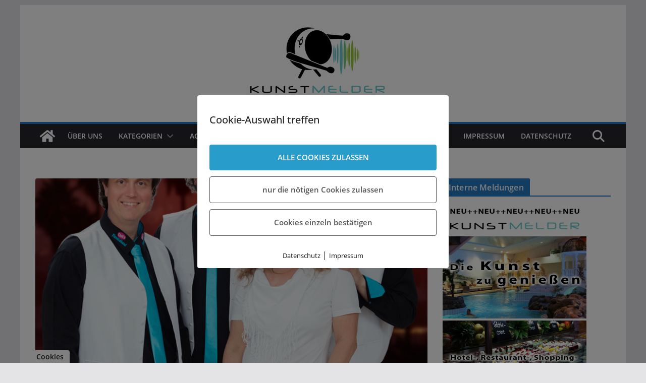

--- FILE ---
content_type: text/css
request_url: https://www.kunstmelder.de/wp-content/themes/colormag_kunstmelder/style.css?ver=1769141807
body_size: 7015
content:
/*
Theme Name: ColorMag_Kunstmelder
Author: Genius Websites
Author URI: http://www.genius-websites.de
Description: Childtheme
Version: 1.0
Template: colormag

*/

@import url("../colormag/style.css");

/* Home Flex Slider */
body.home .cm-front-page-top-section .flexslider {
	margin-bottom: 0;
	border: none;
}
body.home .cm-front-page-top-section .cm-beside-slider-widget .widget_text {
	display: none;
}
body.home .cm-front-page-top-section .cm-beside-slider-widget .cm-highlighted-posts .cm-posts .cm-post {
	max-height: 170px;
}
body.home .cm-front-page-top-section .flexslider .slides img {
	max-height: 350px;
	height: 350px;
}

/* =FEATURED SLIDER
----------------------------------------------- */



#featured-slider {
	border-bottom: 1px solid #f8f8f8;
	padding: 40px 0;
	background-color: #ffffff;
}
#featured-slider .slider-cycle {
	position: relative;
}
#featured-slider figure {
	float: left;
	padding-bottom: 0;
	width: 66%;
}
#featured-slider figure img {
	margin-bottom: 0;
}
#featured-slider .entry-container {
	float: right;
	padding-bottom: 0;
	width: 30%;
}
#featured-slider .entry-title {
	padding-bottom: 10px;
}
#featured-slider .entry-title a {
	color: #333333;
}
#featured-slider .entry-title a:hover {
	color: #289dcc;
}
#featured-slider .entry-content p {
	font-size: 20px;
	margin-bottom: 20px;
}
#featured-slider .slider-read-more-button a {
	background-color: #289dcc;
	clear: both;
	color: #ffffff;
	display: inline-block;
	font-size: 18px;
   padding: 10px 20px;
   border-radius: 3px;
   transition: background-color 0.3s linear 0s;
}
#featured-slider .slider-read-more-button a:hover {
	background-color: #33363B;
}
.slider-nav {
	bottom: 44%;
	display: block;
	position: absolute;
	width: 100%;
}
.slider-nav i {
	color: #eaeaea;
	font-size: 50px;
}
.slider-nav i:hover {
	color: #289dcc;
}
.slider-nav a.slide-next {
	float: right;
	margin-right: -50px;
}
.slider-nav a.slide-prev {
	float: left;
	margin-left: -50px;
}

/**********************************************/

#featured-wide-slider {
	border-bottom: 1px solid #f8f8f8;
	background-color: #ffffff;
	position: relative;
}
#featured-wide-slider .slider-cycle {
	background-color: #ffffff;
	position: relative;
}
#featured-wide-slider figure img {
	margin-bottom: 0;
}
#featured-wide-slider .entry-container {
	position: absolute;
	top: 50%;
	-ms-transform: translateY(-50%); /* IE 9 */
   -webkit-transform: translateY(-50%);
   transform: translateY(-50%);
   width: 100%;
   text-align: center;
}
#featured-wide-slider .entry-title {
	padding: 0;
}
#featured-wide-slider .entry-title:after {
	background-color: #ffffff;
	content: "";
	display: block;
	height: 2px;
	margin: 15px auto;
	width: 100px;
}
#featured-wide-slider .slider-title-head .entry-title a {
	color: #ffffff;
	font-size: 38px;
	padding: 10px;
	text-shadow: 1px 1px 0 #333333;
}
#featured-wide-slider .slider-title-head .entry-title a:hover {
	color: #289dcc;
}
#featured-wide-slider .entry-content {
	max-width: 70%;
	display: inline-block;
}
#featured-wide-slider .entry-content p {
	color: #ffffff;
	font-size: 20px;
	text-shadow: 1px 1px 0 #333333;
	margin-top: 10px;
	margin-bottom: 30px;
}
#featured-wide-slider .slider-read-more-button a {
	color: #ffffff;
	display: inline-block;
	font-size: 20px;
   padding: 10px 20px;
   border-radius: 3px;
   border: 2px solid #ffffff;
   text-shadow: 1px 1px 0 #333333;
}
#featured-wide-slider .slider-read-more-button a:hover {
	background-color: #289dcc;
	border:2px solid #289dcc;
	text-shadow: none;
}
#featured-wide-slider .slider-nav {
	bottom: 44%;
	display: block;
	position: absolute;
	width: 100%;
	z-index: 9;
}
#featured-wide-slider .slider-nav i {
	color: #FFFFFF;
	font-size: 22px;
}
#featured-wide-slider .slider-nav a.slide-next {
	float: right;
	padding-right: 8px;
	border-top-left-radius: 2px;
	border-bottom-left-radius: 2px;
	margin-right: 0;
}
#featured-wide-slider .slider-nav a.slide-prev {
	float: left;
	padding-left: 8px;
	border-top-right-radius: 2px;
	border-bottom-right-radius: 2px;
	margin-left: 0;
}
#featured-wide-slider .slider-nav a {
	background-color: #289dcc;
	opacity: 0.7;
	filter:alpha(opacity=70);
	padding: 12px 14px;
	visibility: hidden;
}
#featured-wide-slider .slider-cycle:hover .slider-nav a {
	visibility: visible;
}
#featured-wide-slider .slider-nav a:hover {
	opacity: 1;
	filter:alpha(opacity=100);
}

/* =SLIDER CONTROLLERS
----------------------------------------------- */
#featured-wide-slider  #controllers {
	text-align:center;
	line-height:0;
	position: absolute;
	width: 1160px;
	bottom: 15px;
	z-index: 9999;
}
.wide #featured-wide-slider #controllers {
	width: 100%;
}
#featured-wide-slider #controllers a {
	border: 1px solid #289dcc;
	width: 16px;
	height: 6px;
	margin: 0 4px;
	overflow:hidden;
	display:inline-block;
	background-color: #FFFFFF;
	color: #FFFFFF;
}
#featured-wide-slider #controllers a:hover,
#featured-wide-slider #controllers a.active {
	background-color: #289dcc;
	color: #289dcc;
}

/* =Promotional Bar
----------------------------------------------- */
#promo-box {
    border-bottom: 1px solid #f8f8f8;
    background-color: #fff;
}
.promo-wrap {
	padding: 30px 0;
}
.promo-title {
	font-size: 38px;
	text-align: center;
	line-height: 1.2;
	padding-bottom: 10px;
}
.promo-text {
	font-size: 20px;
	text-align: center;
	line-height: 1.5;
	padding-bottom: 10px;
	margin-bottom: 0;
}
.promo-button-area {
	text-align: center;
}
.promo-button-area a {
	border: 2px solid #333;
	clear: both;
	color: #333;
	font-size: 22px;
	margin: 20px 30px 10px;
	padding: 12px 25px;
	display: inline-block;
}
.promo-button-area a:hover {
	border: 2px solid #289dcc;
	color: #fff;
	background-color: #289dcc;
}
/* open-sans-regular - latin */
@font-face {
  font-family: 'Open Sans';
  font-style: normal;
  font-weight: 400;
  src: url('../fonts/open-sans-v15-latin-regular.eot'); /* IE9 Compat Modes */
  src: local('Open Sans Regular'), local('OpenSans-Regular'),
       url('../fonts/open-sans-v15-latin-regular.eot?#iefix') format('embedded-opentype'), /* IE6-IE8 */
       url('../fonts/open-sans-v15-latin-regular.woff2') format('woff2'), /* Super Modern Browsers */
       url('../fonts/open-sans-v15-latin-regular.woff') format('woff'), /* Modern Browsers */
       url('../fonts/open-sans-v15-latin-regular.ttf') format('truetype'), /* Safari, Android, iOS */
       url('../fonts/open-sans-v15-latin-regular.svg#OpenSans') format('svg'); /* Legacy iOS */
}

/* open-sans-600 - latin */
@font-face {
  font-family: 'Open Sans';
  font-style: normal;
  font-weight: 600;
  src: url('../fonts/open-sans-v15-latin-600.eot'); /* IE9 Compat Modes */
  src: local('Open Sans SemiBold'), local('OpenSans-SemiBold'),
       url('../fonts/open-sans-v15-latin-600.eot?#iefix') format('embedded-opentype'), /* IE6-IE8 */
       url('../fonts/open-sans-v15-latin-600.woff2') format('woff2'), /* Super Modern Browsers */
       url('../fonts/open-sans-v15-latin-600.woff') format('woff'), /* Modern Browsers */
       url('../fonts/open-sans-v15-latin-600.ttf') format('truetype'), /* Safari, Android, iOS */
       url('../fonts/open-sans-v15-latin-600.svg#OpenSans') format('svg'); /* Legacy iOS */
}
